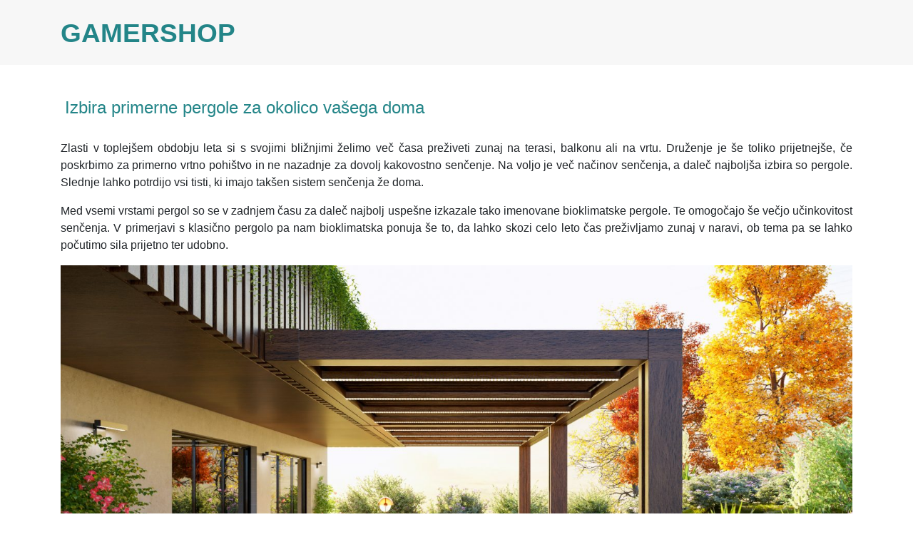

--- FILE ---
content_type: text/html; charset=UTF-8
request_url: https://www.gameshop.si/izbira-primerne-pergole-za-okolico-vasega-doma/
body_size: 9370
content:
<!doctype html>
<html dir="ltr" lang="sl-SI" prefix="og: https://ogp.me/ns#">
<head>
	<meta charset="UTF-8">
	<meta name="viewport" content="width=device-width, initial-scale=1">
	<link rel="profile" href="https://gmpg.org/xfn/11">

	<title>Izbira primerne pergole za okolico vašega doma</title>

		<!-- All in One SEO 4.9.3 - aioseo.com -->
	<meta name="description" content="Bioklimatske pergole so najboljša izbira za učinkovito senco na terasah. Obstajajo tudi take z LED razsvetljavo, za uživanje na terasu ti v poznih večernih urah." />
	<meta name="robots" content="max-image-preview:large" />
	<meta name="author" content="miha@ngn.si"/>
	<link rel="canonical" href="https://www.gameshop.si/izbira-primerne-pergole-za-okolico-vasega-doma/" />
	<meta name="generator" content="All in One SEO (AIOSEO) 4.9.3" />
		<meta property="og:locale" content="sl_SI" />
		<meta property="og:site_name" content="GamerShop -" />
		<meta property="og:type" content="article" />
		<meta property="og:title" content="Izbira primerne pergole za okolico vašega doma" />
		<meta property="og:description" content="Bioklimatske pergole so najboljša izbira za učinkovito senco na terasah. Obstajajo tudi take z LED razsvetljavo, za uživanje na terasu ti v poznih večernih urah." />
		<meta property="og:url" content="https://www.gameshop.si/izbira-primerne-pergole-za-okolico-vasega-doma/" />
		<meta property="article:published_time" content="2023-02-01T06:11:27+00:00" />
		<meta property="article:modified_time" content="2023-02-01T06:11:27+00:00" />
		<meta name="twitter:card" content="summary_large_image" />
		<meta name="twitter:title" content="Izbira primerne pergole za okolico vašega doma" />
		<meta name="twitter:description" content="Bioklimatske pergole so najboljša izbira za učinkovito senco na terasah. Obstajajo tudi take z LED razsvetljavo, za uživanje na terasu ti v poznih večernih urah." />
		<script type="application/ld+json" class="aioseo-schema">
			{"@context":"https:\/\/schema.org","@graph":[{"@type":"BlogPosting","@id":"https:\/\/www.gameshop.si\/izbira-primerne-pergole-za-okolico-vasega-doma\/#blogposting","name":"Izbira primerne pergole za okolico va\u0161ega doma","headline":"Izbira primerne pergole za okolico va\u0161ega doma","author":{"@id":"https:\/\/www.gameshop.si\/author\/mihangn-si\/#author"},"publisher":{"@id":"https:\/\/www.gameshop.si\/#organization"},"image":{"@type":"ImageObject","url":"https:\/\/www.gameshop.si\/wp-content\/uploads\/2023\/02\/izbira-primerne-pergole-za-okolico-vasega-doma.jpg","@id":"https:\/\/www.gameshop.si\/izbira-primerne-pergole-za-okolico-vasega-doma\/#articleImage","width":2000,"height":1125},"datePublished":"2023-02-01T07:11:27+01:00","dateModified":"2023-02-01T07:11:27+01:00","inLanguage":"sl-SI","mainEntityOfPage":{"@id":"https:\/\/www.gameshop.si\/izbira-primerne-pergole-za-okolico-vasega-doma\/#webpage"},"isPartOf":{"@id":"https:\/\/www.gameshop.si\/izbira-primerne-pergole-za-okolico-vasega-doma\/#webpage"},"articleSection":"Pergole, bioklimatska pergola, pergola, terasa, vrt"},{"@type":"BreadcrumbList","@id":"https:\/\/www.gameshop.si\/izbira-primerne-pergole-za-okolico-vasega-doma\/#breadcrumblist","itemListElement":[{"@type":"ListItem","@id":"https:\/\/www.gameshop.si#listItem","position":1,"name":"Home","item":"https:\/\/www.gameshop.si","nextItem":{"@type":"ListItem","@id":"https:\/\/www.gameshop.si\/category\/pergole\/#listItem","name":"Pergole"}},{"@type":"ListItem","@id":"https:\/\/www.gameshop.si\/category\/pergole\/#listItem","position":2,"name":"Pergole","item":"https:\/\/www.gameshop.si\/category\/pergole\/","nextItem":{"@type":"ListItem","@id":"https:\/\/www.gameshop.si\/izbira-primerne-pergole-za-okolico-vasega-doma\/#listItem","name":"Izbira primerne pergole za okolico va\u0161ega doma"},"previousItem":{"@type":"ListItem","@id":"https:\/\/www.gameshop.si#listItem","name":"Home"}},{"@type":"ListItem","@id":"https:\/\/www.gameshop.si\/izbira-primerne-pergole-za-okolico-vasega-doma\/#listItem","position":3,"name":"Izbira primerne pergole za okolico va\u0161ega doma","previousItem":{"@type":"ListItem","@id":"https:\/\/www.gameshop.si\/category\/pergole\/#listItem","name":"Pergole"}}]},{"@type":"Organization","@id":"https:\/\/www.gameshop.si\/#organization","name":"GamerShop","url":"https:\/\/www.gameshop.si\/"},{"@type":"Person","@id":"https:\/\/www.gameshop.si\/author\/mihangn-si\/#author","url":"https:\/\/www.gameshop.si\/author\/mihangn-si\/","name":"miha@ngn.si","image":{"@type":"ImageObject","@id":"https:\/\/www.gameshop.si\/izbira-primerne-pergole-za-okolico-vasega-doma\/#authorImage","url":"https:\/\/secure.gravatar.com\/avatar\/b8257697248ed0f6df97f9814305dcafb12692cf24fe0d560cae7cfda6e28fed?s=96&d=mm&r=g","width":96,"height":96,"caption":"miha@ngn.si"}},{"@type":"WebPage","@id":"https:\/\/www.gameshop.si\/izbira-primerne-pergole-za-okolico-vasega-doma\/#webpage","url":"https:\/\/www.gameshop.si\/izbira-primerne-pergole-za-okolico-vasega-doma\/","name":"Izbira primerne pergole za okolico va\u0161ega doma","description":"Bioklimatske pergole so najbolj\u0161a izbira za u\u010dinkovito senco na terasah. Obstajajo tudi take z LED razsvetljavo, za u\u017eivanje na terasu ti v poznih ve\u010dernih urah.","inLanguage":"sl-SI","isPartOf":{"@id":"https:\/\/www.gameshop.si\/#website"},"breadcrumb":{"@id":"https:\/\/www.gameshop.si\/izbira-primerne-pergole-za-okolico-vasega-doma\/#breadcrumblist"},"author":{"@id":"https:\/\/www.gameshop.si\/author\/mihangn-si\/#author"},"creator":{"@id":"https:\/\/www.gameshop.si\/author\/mihangn-si\/#author"},"datePublished":"2023-02-01T07:11:27+01:00","dateModified":"2023-02-01T07:11:27+01:00"},{"@type":"WebSite","@id":"https:\/\/www.gameshop.si\/#website","url":"https:\/\/www.gameshop.si\/","name":"GamerShop","inLanguage":"sl-SI","publisher":{"@id":"https:\/\/www.gameshop.si\/#organization"}}]}
		</script>
		<!-- All in One SEO -->

<link rel="alternate" type="application/rss+xml" title="GamerShop &raquo; Vir" href="https://www.gameshop.si/feed/" />
<link rel="alternate" type="application/rss+xml" title="GamerShop &raquo; Vir komentarjev" href="https://www.gameshop.si/comments/feed/" />
<link rel="alternate" title="oEmbed (JSON)" type="application/json+oembed" href="https://www.gameshop.si/wp-json/oembed/1.0/embed?url=https%3A%2F%2Fwww.gameshop.si%2Fizbira-primerne-pergole-za-okolico-vasega-doma%2F" />
<link rel="alternate" title="oEmbed (XML)" type="text/xml+oembed" href="https://www.gameshop.si/wp-json/oembed/1.0/embed?url=https%3A%2F%2Fwww.gameshop.si%2Fizbira-primerne-pergole-za-okolico-vasega-doma%2F&#038;format=xml" />
<style id='wp-img-auto-sizes-contain-inline-css'>
img:is([sizes=auto i],[sizes^="auto," i]){contain-intrinsic-size:3000px 1500px}
/*# sourceURL=wp-img-auto-sizes-contain-inline-css */
</style>

<style id='wp-emoji-styles-inline-css'>

	img.wp-smiley, img.emoji {
		display: inline !important;
		border: none !important;
		box-shadow: none !important;
		height: 1em !important;
		width: 1em !important;
		margin: 0 0.07em !important;
		vertical-align: -0.1em !important;
		background: none !important;
		padding: 0 !important;
	}
/*# sourceURL=wp-emoji-styles-inline-css */
</style>
<link rel='stylesheet' id='wp-block-library-css' href='https://www.gameshop.si/wp-includes/css/dist/block-library/style.min.css?ver=6.9' media='all' />
<style id='wp-block-categories-inline-css'>
.wp-block-categories{box-sizing:border-box}.wp-block-categories.alignleft{margin-right:2em}.wp-block-categories.alignright{margin-left:2em}.wp-block-categories.wp-block-categories-dropdown.aligncenter{text-align:center}.wp-block-categories .wp-block-categories__label{display:block;width:100%}
/*# sourceURL=https://www.gameshop.si/wp-includes/blocks/categories/style.min.css */
</style>
<style id='wp-block-heading-inline-css'>
h1:where(.wp-block-heading).has-background,h2:where(.wp-block-heading).has-background,h3:where(.wp-block-heading).has-background,h4:where(.wp-block-heading).has-background,h5:where(.wp-block-heading).has-background,h6:where(.wp-block-heading).has-background{padding:1.25em 2.375em}h1.has-text-align-left[style*=writing-mode]:where([style*=vertical-lr]),h1.has-text-align-right[style*=writing-mode]:where([style*=vertical-rl]),h2.has-text-align-left[style*=writing-mode]:where([style*=vertical-lr]),h2.has-text-align-right[style*=writing-mode]:where([style*=vertical-rl]),h3.has-text-align-left[style*=writing-mode]:where([style*=vertical-lr]),h3.has-text-align-right[style*=writing-mode]:where([style*=vertical-rl]),h4.has-text-align-left[style*=writing-mode]:where([style*=vertical-lr]),h4.has-text-align-right[style*=writing-mode]:where([style*=vertical-rl]),h5.has-text-align-left[style*=writing-mode]:where([style*=vertical-lr]),h5.has-text-align-right[style*=writing-mode]:where([style*=vertical-rl]),h6.has-text-align-left[style*=writing-mode]:where([style*=vertical-lr]),h6.has-text-align-right[style*=writing-mode]:where([style*=vertical-rl]){rotate:180deg}
/*# sourceURL=https://www.gameshop.si/wp-includes/blocks/heading/style.min.css */
</style>
<style id='wp-block-group-inline-css'>
.wp-block-group{box-sizing:border-box}:where(.wp-block-group.wp-block-group-is-layout-constrained){position:relative}
/*# sourceURL=https://www.gameshop.si/wp-includes/blocks/group/style.min.css */
</style>
<style id='global-styles-inline-css'>
:root{--wp--preset--aspect-ratio--square: 1;--wp--preset--aspect-ratio--4-3: 4/3;--wp--preset--aspect-ratio--3-4: 3/4;--wp--preset--aspect-ratio--3-2: 3/2;--wp--preset--aspect-ratio--2-3: 2/3;--wp--preset--aspect-ratio--16-9: 16/9;--wp--preset--aspect-ratio--9-16: 9/16;--wp--preset--color--black: #000000;--wp--preset--color--cyan-bluish-gray: #abb8c3;--wp--preset--color--white: #ffffff;--wp--preset--color--pale-pink: #f78da7;--wp--preset--color--vivid-red: #cf2e2e;--wp--preset--color--luminous-vivid-orange: #ff6900;--wp--preset--color--luminous-vivid-amber: #fcb900;--wp--preset--color--light-green-cyan: #7bdcb5;--wp--preset--color--vivid-green-cyan: #00d084;--wp--preset--color--pale-cyan-blue: #8ed1fc;--wp--preset--color--vivid-cyan-blue: #0693e3;--wp--preset--color--vivid-purple: #9b51e0;--wp--preset--gradient--vivid-cyan-blue-to-vivid-purple: linear-gradient(135deg,rgb(6,147,227) 0%,rgb(155,81,224) 100%);--wp--preset--gradient--light-green-cyan-to-vivid-green-cyan: linear-gradient(135deg,rgb(122,220,180) 0%,rgb(0,208,130) 100%);--wp--preset--gradient--luminous-vivid-amber-to-luminous-vivid-orange: linear-gradient(135deg,rgb(252,185,0) 0%,rgb(255,105,0) 100%);--wp--preset--gradient--luminous-vivid-orange-to-vivid-red: linear-gradient(135deg,rgb(255,105,0) 0%,rgb(207,46,46) 100%);--wp--preset--gradient--very-light-gray-to-cyan-bluish-gray: linear-gradient(135deg,rgb(238,238,238) 0%,rgb(169,184,195) 100%);--wp--preset--gradient--cool-to-warm-spectrum: linear-gradient(135deg,rgb(74,234,220) 0%,rgb(151,120,209) 20%,rgb(207,42,186) 40%,rgb(238,44,130) 60%,rgb(251,105,98) 80%,rgb(254,248,76) 100%);--wp--preset--gradient--blush-light-purple: linear-gradient(135deg,rgb(255,206,236) 0%,rgb(152,150,240) 100%);--wp--preset--gradient--blush-bordeaux: linear-gradient(135deg,rgb(254,205,165) 0%,rgb(254,45,45) 50%,rgb(107,0,62) 100%);--wp--preset--gradient--luminous-dusk: linear-gradient(135deg,rgb(255,203,112) 0%,rgb(199,81,192) 50%,rgb(65,88,208) 100%);--wp--preset--gradient--pale-ocean: linear-gradient(135deg,rgb(255,245,203) 0%,rgb(182,227,212) 50%,rgb(51,167,181) 100%);--wp--preset--gradient--electric-grass: linear-gradient(135deg,rgb(202,248,128) 0%,rgb(113,206,126) 100%);--wp--preset--gradient--midnight: linear-gradient(135deg,rgb(2,3,129) 0%,rgb(40,116,252) 100%);--wp--preset--font-size--small: 13px;--wp--preset--font-size--medium: 20px;--wp--preset--font-size--large: 36px;--wp--preset--font-size--x-large: 42px;--wp--preset--spacing--20: 0.44rem;--wp--preset--spacing--30: 0.67rem;--wp--preset--spacing--40: 1rem;--wp--preset--spacing--50: 1.5rem;--wp--preset--spacing--60: 2.25rem;--wp--preset--spacing--70: 3.38rem;--wp--preset--spacing--80: 5.06rem;--wp--preset--shadow--natural: 6px 6px 9px rgba(0, 0, 0, 0.2);--wp--preset--shadow--deep: 12px 12px 50px rgba(0, 0, 0, 0.4);--wp--preset--shadow--sharp: 6px 6px 0px rgba(0, 0, 0, 0.2);--wp--preset--shadow--outlined: 6px 6px 0px -3px rgb(255, 255, 255), 6px 6px rgb(0, 0, 0);--wp--preset--shadow--crisp: 6px 6px 0px rgb(0, 0, 0);}:where(.is-layout-flex){gap: 0.5em;}:where(.is-layout-grid){gap: 0.5em;}body .is-layout-flex{display: flex;}.is-layout-flex{flex-wrap: wrap;align-items: center;}.is-layout-flex > :is(*, div){margin: 0;}body .is-layout-grid{display: grid;}.is-layout-grid > :is(*, div){margin: 0;}:where(.wp-block-columns.is-layout-flex){gap: 2em;}:where(.wp-block-columns.is-layout-grid){gap: 2em;}:where(.wp-block-post-template.is-layout-flex){gap: 1.25em;}:where(.wp-block-post-template.is-layout-grid){gap: 1.25em;}.has-black-color{color: var(--wp--preset--color--black) !important;}.has-cyan-bluish-gray-color{color: var(--wp--preset--color--cyan-bluish-gray) !important;}.has-white-color{color: var(--wp--preset--color--white) !important;}.has-pale-pink-color{color: var(--wp--preset--color--pale-pink) !important;}.has-vivid-red-color{color: var(--wp--preset--color--vivid-red) !important;}.has-luminous-vivid-orange-color{color: var(--wp--preset--color--luminous-vivid-orange) !important;}.has-luminous-vivid-amber-color{color: var(--wp--preset--color--luminous-vivid-amber) !important;}.has-light-green-cyan-color{color: var(--wp--preset--color--light-green-cyan) !important;}.has-vivid-green-cyan-color{color: var(--wp--preset--color--vivid-green-cyan) !important;}.has-pale-cyan-blue-color{color: var(--wp--preset--color--pale-cyan-blue) !important;}.has-vivid-cyan-blue-color{color: var(--wp--preset--color--vivid-cyan-blue) !important;}.has-vivid-purple-color{color: var(--wp--preset--color--vivid-purple) !important;}.has-black-background-color{background-color: var(--wp--preset--color--black) !important;}.has-cyan-bluish-gray-background-color{background-color: var(--wp--preset--color--cyan-bluish-gray) !important;}.has-white-background-color{background-color: var(--wp--preset--color--white) !important;}.has-pale-pink-background-color{background-color: var(--wp--preset--color--pale-pink) !important;}.has-vivid-red-background-color{background-color: var(--wp--preset--color--vivid-red) !important;}.has-luminous-vivid-orange-background-color{background-color: var(--wp--preset--color--luminous-vivid-orange) !important;}.has-luminous-vivid-amber-background-color{background-color: var(--wp--preset--color--luminous-vivid-amber) !important;}.has-light-green-cyan-background-color{background-color: var(--wp--preset--color--light-green-cyan) !important;}.has-vivid-green-cyan-background-color{background-color: var(--wp--preset--color--vivid-green-cyan) !important;}.has-pale-cyan-blue-background-color{background-color: var(--wp--preset--color--pale-cyan-blue) !important;}.has-vivid-cyan-blue-background-color{background-color: var(--wp--preset--color--vivid-cyan-blue) !important;}.has-vivid-purple-background-color{background-color: var(--wp--preset--color--vivid-purple) !important;}.has-black-border-color{border-color: var(--wp--preset--color--black) !important;}.has-cyan-bluish-gray-border-color{border-color: var(--wp--preset--color--cyan-bluish-gray) !important;}.has-white-border-color{border-color: var(--wp--preset--color--white) !important;}.has-pale-pink-border-color{border-color: var(--wp--preset--color--pale-pink) !important;}.has-vivid-red-border-color{border-color: var(--wp--preset--color--vivid-red) !important;}.has-luminous-vivid-orange-border-color{border-color: var(--wp--preset--color--luminous-vivid-orange) !important;}.has-luminous-vivid-amber-border-color{border-color: var(--wp--preset--color--luminous-vivid-amber) !important;}.has-light-green-cyan-border-color{border-color: var(--wp--preset--color--light-green-cyan) !important;}.has-vivid-green-cyan-border-color{border-color: var(--wp--preset--color--vivid-green-cyan) !important;}.has-pale-cyan-blue-border-color{border-color: var(--wp--preset--color--pale-cyan-blue) !important;}.has-vivid-cyan-blue-border-color{border-color: var(--wp--preset--color--vivid-cyan-blue) !important;}.has-vivid-purple-border-color{border-color: var(--wp--preset--color--vivid-purple) !important;}.has-vivid-cyan-blue-to-vivid-purple-gradient-background{background: var(--wp--preset--gradient--vivid-cyan-blue-to-vivid-purple) !important;}.has-light-green-cyan-to-vivid-green-cyan-gradient-background{background: var(--wp--preset--gradient--light-green-cyan-to-vivid-green-cyan) !important;}.has-luminous-vivid-amber-to-luminous-vivid-orange-gradient-background{background: var(--wp--preset--gradient--luminous-vivid-amber-to-luminous-vivid-orange) !important;}.has-luminous-vivid-orange-to-vivid-red-gradient-background{background: var(--wp--preset--gradient--luminous-vivid-orange-to-vivid-red) !important;}.has-very-light-gray-to-cyan-bluish-gray-gradient-background{background: var(--wp--preset--gradient--very-light-gray-to-cyan-bluish-gray) !important;}.has-cool-to-warm-spectrum-gradient-background{background: var(--wp--preset--gradient--cool-to-warm-spectrum) !important;}.has-blush-light-purple-gradient-background{background: var(--wp--preset--gradient--blush-light-purple) !important;}.has-blush-bordeaux-gradient-background{background: var(--wp--preset--gradient--blush-bordeaux) !important;}.has-luminous-dusk-gradient-background{background: var(--wp--preset--gradient--luminous-dusk) !important;}.has-pale-ocean-gradient-background{background: var(--wp--preset--gradient--pale-ocean) !important;}.has-electric-grass-gradient-background{background: var(--wp--preset--gradient--electric-grass) !important;}.has-midnight-gradient-background{background: var(--wp--preset--gradient--midnight) !important;}.has-small-font-size{font-size: var(--wp--preset--font-size--small) !important;}.has-medium-font-size{font-size: var(--wp--preset--font-size--medium) !important;}.has-large-font-size{font-size: var(--wp--preset--font-size--large) !important;}.has-x-large-font-size{font-size: var(--wp--preset--font-size--x-large) !important;}
/*# sourceURL=global-styles-inline-css */
</style>

<style id='classic-theme-styles-inline-css'>
/*! This file is auto-generated */
.wp-block-button__link{color:#fff;background-color:#32373c;border-radius:9999px;box-shadow:none;text-decoration:none;padding:calc(.667em + 2px) calc(1.333em + 2px);font-size:1.125em}.wp-block-file__button{background:#32373c;color:#fff;text-decoration:none}
/*# sourceURL=/wp-includes/css/classic-themes.min.css */
</style>
<link rel='stylesheet' id='ryzen-style-css' href='https://www.gameshop.si/wp-content/themes/ryzen/style.css?ver=1.1' media='all' />
<link rel='stylesheet' id='bootstrap-css-css' href='https://www.gameshop.si/wp-content/themes/ryzen/template-styles/external-libraries/bootstrap.css?ver=6.9' media='all' />
<link rel='stylesheet' id='ryzen-theme-ui-css-css' href='https://www.gameshop.si/wp-content/themes/ryzen/template-styles/css/theme-ui.css?ver=6.9' media='all' />
<link rel="https://api.w.org/" href="https://www.gameshop.si/wp-json/" /><link rel="alternate" title="JSON" type="application/json" href="https://www.gameshop.si/wp-json/wp/v2/posts/32" /><link rel="EditURI" type="application/rsd+xml" title="RSD" href="https://www.gameshop.si/xmlrpc.php?rsd" />
<meta name="generator" content="WordPress 6.9" />
<link rel='shortlink' href='https://www.gameshop.si/?p=32' />
<link rel='stylesheet' id='remove-style-meta-css' href='https://www.gameshop.si/wp-content/plugins/wp-author-date-and-meta-remover/css/entrymetastyle.css?ver=1.0' media='all' />
</head>

<body class="wp-singular post-template-default single single-post postid-32 single-format-standard wp-theme-ryzen">
<div id="page" class="site">
	<a class="skip-link screen-reader-text" href="#primary">Skip to content</a>
    
	<header id="masthead" class="site-header">
		<div id="topbar-header" class="container">
			<div class="site-branding">
									<p class="site-title"><a href="https://www.gameshop.si/" rel="home">GamerShop</a></p>
								</div><!-- .site-branding -->
	
			<nav id="site-navigation" class="main-navigation">
				<button class="menu-toggle" aria-controls="primary-menu" aria-expanded="false">Primary Menu</button>
				<div id="primary-menu" class="menu"></div>
			</nav><!-- #site-navigation -->
		</div><!--top-bar-wrapper-->
	</header><!-- #masthead -->
    <div class="container">
	<main id="primary" class="site-main">

		
<article id="post-32" class="post-32 post type-post status-publish format-standard hentry category-pergole tag-bioklimatska-pergola tag-pergola tag-terasa tag-vrt">
	<header class="entry-header">
		<h1 class="entry-title">Izbira primerne pergole za okolico vašega doma</h1>			<div class="entry-meta">
				<span class="posted-on">Posted on <a href="https://www.gameshop.si/izbira-primerne-pergole-za-okolico-vasega-doma/" rel="bookmark"><time class="entry-date published updated" datetime="2023-02-01T07:11:27+01:00">01/02/2023</time></a></span><span class="byline"> by <span class="author vcard"><a class="url fn n" href="https://www.gameshop.si/author/mihangn-si/">miha@ngn.si</a></span></span>			</div><!-- .entry-meta -->
			</header><!-- .entry-header -->

	
	<div class="entry-content">
		<p align="justify">Zlasti v toplejšem obdobju leta si s svojimi bližnjimi želimo več časa preživeti zunaj na terasi, balkonu ali na vrtu. Druženje je še toliko prijetnejše, če poskrbimo za primerno vrtno pohištvo in ne nazadnje za dovolj kakovostno senčenje. Na voljo je več načinov senčenja, a daleč najboljša izbira so pergole. Slednje lahko potrdijo vsi tisti, ki imajo takšen sistem senčenja že doma.</p>
<p align="justify">Med vsemi vrstami pergol so se v zadnjem času za daleč najbolj uspešne izkazale tako imenovane bioklimatske pergole. Te omogočajo še večjo učinkovitost senčenja. V primerjavi s klasično pergolo pa nam bioklimatska ponuja še to, da lahko skozi celo leto čas preživljamo zunaj v naravi, ob tema pa se lahko počutimo sila prijetno ter udobno.</p>
<p align="justify"><img fetchpriority="high" decoding="async" width="2000" height="1125" class="size-full wp-image-31 aligncenter" src="https://www.gameshop.si/wp-content/uploads/2023/02/izbira-primerne-pergole-za-okolico-vasega-doma.jpg" alt="Izbira primerne pergole za okolico vašega doma" srcset="https://www.gameshop.si/wp-content/uploads/2023/02/izbira-primerne-pergole-za-okolico-vasega-doma.jpg 2000w, https://www.gameshop.si/wp-content/uploads/2023/02/izbira-primerne-pergole-za-okolico-vasega-doma-300x169.jpg 300w, https://www.gameshop.si/wp-content/uploads/2023/02/izbira-primerne-pergole-za-okolico-vasega-doma-1024x576.jpg 1024w, https://www.gameshop.si/wp-content/uploads/2023/02/izbira-primerne-pergole-za-okolico-vasega-doma-768x432.jpg 768w, https://www.gameshop.si/wp-content/uploads/2023/02/izbira-primerne-pergole-za-okolico-vasega-doma-1536x864.jpg 1536w" sizes="(max-width: 2000px) 100vw, 2000px" /></p>
<p align="justify"> </p>
<h2>Kje pergole lahko nekoliko bolje spoznamo?</h2>
<p align="justify">Zagotovo ste že kdaj v živo preizkusili pergolo oziroma ste se sprehodili mimo nje ter jo potihoma ali naglas občudovali. Ker imate doma na vrtu dovolj prostora, si jo boste slej ko prej omislili tudi sami. Na voljo so takšne <a href="https://www.tende-capris.com/si/izdelki/premicne-pergole/">pergole</a>, ki lahko stojijo povsem samostojno, kot tudi takšne, ki slonijo na že obstoječ objekt. Za slednje je značilno, da delujejo kot nek podaljšek objekta oziroma navadno dnevnega prostora.</p>
<p align="justify">Kakšne možnosti vam torej ponujajo pergole, je odvisno od vrste. Nekoliko pobliže pergole lahko spoznate kar na spletnih straneh proizvajalcev. Številni med njimi v svojih blogih ali člankih pišejo tudi o tem, zakaj so pergole boljša izbira v primerjavi s klasičnimi nadstreški.</p>
<p align="justify"> </p>
<h2>Odločitev za bioklimatsko pergolo</h2>
<p align="justify">Že pergola na sploh je nekaj izvrstnega, saj v vaše življenje prinaša številne možnosti. Če pa se odločite za bioklimatsko pergolo, potem ste zagotovo zmagali na področju preživljanja svojega prostega časa.</p>
<p align="justify">Da bo prosti čas še bolj vznemirljiv pa k bioklimatski pergoli dodate še številne pripomočke. V njej ali na njej se lahko izvrstno obnese tudi LED razsvetljava, tako kot še marsikje drugje.</p>
	</div><!-- .entry-content -->

	<footer class="entry-footer">
		<span class="cat-links">Posted in <a href="https://www.gameshop.si/category/pergole/" rel="category tag">Pergole</a></span><span class="tags-links">Tagged <a href="https://www.gameshop.si/tag/bioklimatska-pergola/" rel="tag">bioklimatska pergola</a>, <a href="https://www.gameshop.si/tag/pergola/" rel="tag">pergola</a>, <a href="https://www.gameshop.si/tag/terasa/" rel="tag">terasa</a>, <a href="https://www.gameshop.si/tag/vrt/" rel="tag">vrt</a></span>	</footer><!-- .entry-footer -->
</article><!-- #post-32 -->
			<div class="row">
				<div class="col-md-8">
				
	<nav class="navigation post-navigation" aria-label="Prispevki">
		<h2 class="screen-reader-text">Navigacija prispevka</h2>
		<div class="nav-links"><div class="nav-previous"><a href="https://www.gameshop.si/jogi-je-zelo-pomemben-del-pri-spancu/" rel="prev"><span class="nav-subtitle">Previous:</span> <span class="nav-title">Jogi je zelo pomemben del pri spancu</span></a></div><div class="nav-next"><a href="https://www.gameshop.si/revmatoidni-artritis-je-sistemska-vnetna-bolezen/" rel="next"><span class="nav-subtitle">Next:</span> <span class="nav-title">Revmatoidni artritis je sistemska vnetna bolezen</span></a></div></div>
	</nav>				</div><!--col-md-8-->
				<div class="col-md-4">
				
<aside id="secondary" class="widget-area">
	<section id="block-6" class="widget widget_block">
<div class="wp-block-group"><div class="wp-block-group__inner-container is-layout-flow wp-block-group-is-layout-flow">
<h2 class="wp-block-heading">Kategorije</h2>


<ul class="wp-block-categories-list wp-block-categories">	<li class="cat-item cat-item-34"><a href="https://www.gameshop.si/category/akumulator/">Akumulator</a>
</li>
	<li class="cat-item cat-item-223"><a href="https://www.gameshop.si/category/bioklimatska-tenda/">Bioklimatska tenda</a>
</li>
	<li class="cat-item cat-item-87"><a href="https://www.gameshop.si/category/botoks/">Botoks</a>
</li>
	<li class="cat-item cat-item-56"><a href="https://www.gameshop.si/category/breitling/">Breitling</a>
</li>
	<li class="cat-item cat-item-29"><a href="https://www.gameshop.si/category/dermatologija/">Dermatologija</a>
</li>
	<li class="cat-item cat-item-345"><a href="https://www.gameshop.si/category/facelift/">Facelift</a>
</li>
	<li class="cat-item cat-item-247"><a href="https://www.gameshop.si/category/foto-stojnica/">Foto stojnica</a>
</li>
	<li class="cat-item cat-item-315"><a href="https://www.gameshop.si/category/fotografija-na-platnu/">Fotografija na platnu</a>
</li>
	<li class="cat-item cat-item-165"><a href="https://www.gameshop.si/category/izola-hotel/">Izola hotel</a>
</li>
	<li class="cat-item cat-item-42"><a href="https://www.gameshop.si/category/jogi/">Jogi</a>
</li>
	<li class="cat-item cat-item-235"><a href="https://www.gameshop.si/category/kako-premagati-raka/">Kako premagati raka</a>
</li>
	<li class="cat-item cat-item-67"><a href="https://www.gameshop.si/category/kanjoning/">Kanjoning</a>
</li>
	<li class="cat-item cat-item-8"><a href="https://www.gameshop.si/category/kava/">Kava</a>
</li>
	<li class="cat-item cat-item-141"><a href="https://www.gameshop.si/category/keramika-ljubljana/">Keramika Ljubljana</a>
</li>
	<li class="cat-item cat-item-183"><a href="https://www.gameshop.si/category/koale/">Koale</a>
</li>
	<li class="cat-item cat-item-229"><a href="https://www.gameshop.si/category/kolo/">Kolo</a>
</li>
	<li class="cat-item cat-item-123"><a href="https://www.gameshop.si/category/kompostnik/">Kompostnik</a>
</li>
	<li class="cat-item cat-item-339"><a href="https://www.gameshop.si/category/komunikacija/">komunikacija</a>
</li>
	<li class="cat-item cat-item-97"><a href="https://www.gameshop.si/category/lamelne-zavese/">Lamelne zavese</a>
</li>
	<li class="cat-item cat-item-147"><a href="https://www.gameshop.si/category/letalo/">Letalo</a>
</li>
	<li class="cat-item cat-item-19"><a href="https://www.gameshop.si/category/lovske-hlace/">Lovske hlače</a>
</li>
	<li class="cat-item cat-item-24"><a href="https://www.gameshop.si/category/lutke/">Lutke</a>
</li>
	<li class="cat-item cat-item-258"><a href="https://www.gameshop.si/category/meditacija/">Meditacija</a>
</li>
	<li class="cat-item cat-item-177"><a href="https://www.gameshop.si/category/mercedes/">Mercedes</a>
</li>
	<li class="cat-item cat-item-2"><a href="https://www.gameshop.si/category/mezoterapija/">Mezoterapija</a>
</li>
	<li class="cat-item cat-item-321"><a href="https://www.gameshop.si/category/najami-carovnika/">Najami čarovnika</a>
</li>
	<li class="cat-item cat-item-77"><a href="https://www.gameshop.si/category/naravna-kozmetika/">Naravna kozmetika</a>
</li>
	<li class="cat-item cat-item-219"><a href="https://www.gameshop.si/category/nepremicnine/">Nepremičnine</a>
</li>
	<li class="cat-item cat-item-283"><a href="https://www.gameshop.si/category/odnosi-in-komunikacija/">Odnosi in komunikacija</a>
</li>
	<li class="cat-item cat-item-241"><a href="https://www.gameshop.si/category/olivno-olje/">Olivno olje</a>
</li>
	<li class="cat-item cat-item-213"><a href="https://www.gameshop.si/category/opornica-za-glezenj/">Opornica za gleženj</a>
</li>
	<li class="cat-item cat-item-46"><a href="https://www.gameshop.si/category/pergole/">Pergole</a>
</li>
	<li class="cat-item cat-item-129"><a href="https://www.gameshop.si/category/podlozke/">Podložke</a>
</li>
	<li class="cat-item cat-item-14"><a href="https://www.gameshop.si/category/prodaja-nepremicnin/">Prodaja nepremičnin</a>
</li>
	<li class="cat-item cat-item-350"><a href="https://www.gameshop.si/category/radiatorji/">Radiatorji</a>
</li>
	<li class="cat-item cat-item-51"><a href="https://www.gameshop.si/category/revmatoidni-artritis/">Revmatoidni artritis</a>
</li>
	<li class="cat-item cat-item-327"><a href="https://www.gameshop.si/category/rocne-svetilke/">Ročne svetilke</a>
</li>
	<li class="cat-item cat-item-135"><a href="https://www.gameshop.si/category/samoplacniska-gastroskopija-cena/">Samoplačniška gastroskopija cena</a>
</li>
	<li class="cat-item cat-item-171"><a href="https://www.gameshop.si/category/seiko/">Seiko</a>
</li>
	<li class="cat-item cat-item-264"><a href="https://www.gameshop.si/category/skriti-kupec/">Skriti kupec</a>
</li>
	<li class="cat-item cat-item-153"><a href="https://www.gameshop.si/category/sladkorna-bolezen/">Sladkorna bolezen</a>
</li>
	<li class="cat-item cat-item-310"><a href="https://www.gameshop.si/category/slap-boka/">Slap Boka</a>
</li>
	<li class="cat-item cat-item-195"><a href="https://www.gameshop.si/category/smrad-iz-odtoka/">Smrad iz odtoka</a>
</li>
	<li class="cat-item cat-item-271"><a href="https://www.gameshop.si/category/sobna-kolesa/">Sobna kolesa</a>
</li>
	<li class="cat-item cat-item-189"><a href="https://www.gameshop.si/category/srbece-lasisce/">Srbeče lasišče</a>
</li>
	<li class="cat-item cat-item-38"><a href="https://www.gameshop.si/category/stres/">Stres</a>
</li>
	<li class="cat-item cat-item-107"><a href="https://www.gameshop.si/category/stresna-kritina/">Strešna kritina</a>
</li>
	<li class="cat-item cat-item-207"><a href="https://www.gameshop.si/category/sup/">Sup</a>
</li>
	<li class="cat-item cat-item-62"><a href="https://www.gameshop.si/category/susilni-stroji/">Sušilni stroji</a>
</li>
	<li class="cat-item cat-item-159"><a href="https://www.gameshop.si/category/toplotna-crpalka/">Toplotna črpalka</a>
</li>
	<li class="cat-item cat-item-201"><a href="https://www.gameshop.si/category/umetne-trepalnice/">Umetne trepalnice</a>
</li>
	<li class="cat-item cat-item-82"><a href="https://www.gameshop.si/category/varstvo-pri-delu/">Varstvo pri delu</a>
</li>
	<li class="cat-item cat-item-103"><a href="https://www.gameshop.si/category/vodovod/">Vodovod</a>
</li>
	<li class="cat-item cat-item-252"><a href="https://www.gameshop.si/category/vrata-garazna/">Vrata garažna</a>
</li>
	<li class="cat-item cat-item-72"><a href="https://www.gameshop.si/category/vrecke/">Vrečke</a>
</li>
	<li class="cat-item cat-item-304"><a href="https://www.gameshop.si/category/vrtnarjenje/">Vrtnarjenje</a>
</li>
	<li class="cat-item cat-item-118"><a href="https://www.gameshop.si/category/vzmetnica/">Vzmetnica</a>
</li>
	<li class="cat-item cat-item-333"><a href="https://www.gameshop.si/category/wellness-nasveti/">wellness nasveti</a>
</li>
	<li class="cat-item cat-item-290"><a href="https://www.gameshop.si/category/zaluzije/">Žaluzije</a>
</li>
	<li class="cat-item cat-item-113"><a href="https://www.gameshop.si/category/zascitne-rokavice/">Zaščitne rokavice</a>
</li>
	<li class="cat-item cat-item-92"><a href="https://www.gameshop.si/category/zobozdravnik-ljubljana/">Zobozdravnik Ljubljana</a>
</li>
	<li class="cat-item cat-item-277"><a href="https://www.gameshop.si/category/zobozdravstvo/">Zobozdravstvo</a>
</li>
	<li class="cat-item cat-item-297"><a href="https://www.gameshop.si/category/zpiz/">Zpiz</a>
</li>
</ul></div></div>
</section></aside><!-- #secondary -->
				</div>
			</div><!--row-->
	</main><!-- #main -->
	</div><!---container-->

	<footer id="colophon" class="site-footer">
		<div class="container">
			<div class="row">
				
				<div id="copy-info" class="col-md-4">
					<p class=""></p>
					<p class="mr-2">Powered by <a class="text-center mb-2" href="https://vicky.dev/ryzen/">Ryzen</a></p>
				</div>
				
				<div class="site-info col-md-8">
					<div class="footer-menu-wrapper">
					<div id="footer-menu" class="menu"></div>
					</div>
					
				</div>
				
				
			</div>
		</div>
	</footer><!-- #colophon -->
</div><!-- #page -->

<script type="speculationrules">
{"prefetch":[{"source":"document","where":{"and":[{"href_matches":"/*"},{"not":{"href_matches":["/wp-*.php","/wp-admin/*","/wp-content/uploads/*","/wp-content/*","/wp-content/plugins/*","/wp-content/themes/ryzen/*","/*\\?(.+)"]}},{"not":{"selector_matches":"a[rel~=\"nofollow\"]"}},{"not":{"selector_matches":".no-prefetch, .no-prefetch a"}}]},"eagerness":"conservative"}]}
</script>
<script src="https://www.gameshop.si/wp-content/themes/ryzen/js/navigation.js?ver=1.1" id="ryzen-navigation-js"></script>
<script id="wp-emoji-settings" type="application/json">
{"baseUrl":"https://s.w.org/images/core/emoji/17.0.2/72x72/","ext":".png","svgUrl":"https://s.w.org/images/core/emoji/17.0.2/svg/","svgExt":".svg","source":{"concatemoji":"https://www.gameshop.si/wp-includes/js/wp-emoji-release.min.js?ver=6.9"}}
</script>
<script type="module">
/*! This file is auto-generated */
const a=JSON.parse(document.getElementById("wp-emoji-settings").textContent),o=(window._wpemojiSettings=a,"wpEmojiSettingsSupports"),s=["flag","emoji"];function i(e){try{var t={supportTests:e,timestamp:(new Date).valueOf()};sessionStorage.setItem(o,JSON.stringify(t))}catch(e){}}function c(e,t,n){e.clearRect(0,0,e.canvas.width,e.canvas.height),e.fillText(t,0,0);t=new Uint32Array(e.getImageData(0,0,e.canvas.width,e.canvas.height).data);e.clearRect(0,0,e.canvas.width,e.canvas.height),e.fillText(n,0,0);const a=new Uint32Array(e.getImageData(0,0,e.canvas.width,e.canvas.height).data);return t.every((e,t)=>e===a[t])}function p(e,t){e.clearRect(0,0,e.canvas.width,e.canvas.height),e.fillText(t,0,0);var n=e.getImageData(16,16,1,1);for(let e=0;e<n.data.length;e++)if(0!==n.data[e])return!1;return!0}function u(e,t,n,a){switch(t){case"flag":return n(e,"\ud83c\udff3\ufe0f\u200d\u26a7\ufe0f","\ud83c\udff3\ufe0f\u200b\u26a7\ufe0f")?!1:!n(e,"\ud83c\udde8\ud83c\uddf6","\ud83c\udde8\u200b\ud83c\uddf6")&&!n(e,"\ud83c\udff4\udb40\udc67\udb40\udc62\udb40\udc65\udb40\udc6e\udb40\udc67\udb40\udc7f","\ud83c\udff4\u200b\udb40\udc67\u200b\udb40\udc62\u200b\udb40\udc65\u200b\udb40\udc6e\u200b\udb40\udc67\u200b\udb40\udc7f");case"emoji":return!a(e,"\ud83e\u1fac8")}return!1}function f(e,t,n,a){let r;const o=(r="undefined"!=typeof WorkerGlobalScope&&self instanceof WorkerGlobalScope?new OffscreenCanvas(300,150):document.createElement("canvas")).getContext("2d",{willReadFrequently:!0}),s=(o.textBaseline="top",o.font="600 32px Arial",{});return e.forEach(e=>{s[e]=t(o,e,n,a)}),s}function r(e){var t=document.createElement("script");t.src=e,t.defer=!0,document.head.appendChild(t)}a.supports={everything:!0,everythingExceptFlag:!0},new Promise(t=>{let n=function(){try{var e=JSON.parse(sessionStorage.getItem(o));if("object"==typeof e&&"number"==typeof e.timestamp&&(new Date).valueOf()<e.timestamp+604800&&"object"==typeof e.supportTests)return e.supportTests}catch(e){}return null}();if(!n){if("undefined"!=typeof Worker&&"undefined"!=typeof OffscreenCanvas&&"undefined"!=typeof URL&&URL.createObjectURL&&"undefined"!=typeof Blob)try{var e="postMessage("+f.toString()+"("+[JSON.stringify(s),u.toString(),c.toString(),p.toString()].join(",")+"));",a=new Blob([e],{type:"text/javascript"});const r=new Worker(URL.createObjectURL(a),{name:"wpTestEmojiSupports"});return void(r.onmessage=e=>{i(n=e.data),r.terminate(),t(n)})}catch(e){}i(n=f(s,u,c,p))}t(n)}).then(e=>{for(const n in e)a.supports[n]=e[n],a.supports.everything=a.supports.everything&&a.supports[n],"flag"!==n&&(a.supports.everythingExceptFlag=a.supports.everythingExceptFlag&&a.supports[n]);var t;a.supports.everythingExceptFlag=a.supports.everythingExceptFlag&&!a.supports.flag,a.supports.everything||((t=a.source||{}).concatemoji?r(t.concatemoji):t.wpemoji&&t.twemoji&&(r(t.twemoji),r(t.wpemoji)))});
//# sourceURL=https://www.gameshop.si/wp-includes/js/wp-emoji-loader.min.js
</script>

</body>
</html>


<!-- Page cached by LiteSpeed Cache 7.7 on 2026-01-16 00:14:08 -->

--- FILE ---
content_type: text/css; charset=UTF-8
request_url: https://www.gameshop.si/wp-content/themes/ryzen/template-styles/css/theme-ui.css?ver=6.9
body_size: 684
content:
#masthead{background:#f7f7f7;margin-top:0;margin-bottom:25px;padding-top:15px;margin-bottom:40px}.site-branding{display:flex;justify-content:space-between;align-items:center}.custom-logo-link{height:100px;width:150px}a{color:#238588}.site-title a{color:#238588;text-decoration:none;font-size:2.3rem;font-weight:700;text-transform:uppercase}.site-title a:hover{color:#433A3F}.site-title{font-size:2.5rem;font-weight:700;color:#238588}#site-navigation{background:#f0f0f0;margin-top:15px}#site-navigation a{padding:1rem;color:#433A3F;margin-right:.5rem}#site-navigation a:hover{color:#238588;text-decoration:none;background:#433A3F}#site-navigation ul{justify-content:center;align-items:center}#site-navigation ul ul{display:inline-block;width:200px;background:#433A3F;padding-top:5px;padding-bottom:5px}#site-navigation ul ul a{color:#fff;padding:0.3rem 1rem;font-size:14px}#site-navigation ul ul ul{display:none}.widget-area{padding:15px;background:#f0f0f0;margin-bottom:3rem}#secondary ul{margin-left:20px;padding-left:0}#secondary ul li{padding:5px 0}#secondary .widget-title{border-bottom:solid 1px #fff;box-shadow:0 1px #e0e0e0;padding-bottom:10px}.entry-meta{font-size:12px;opacity:0.8}.entry-meta a{text-decoration:underline}.entry-footer{font-size:12px;opacity:0.8}.entry-footer a{text-decoration:underline}.cat-links{padding-left:0}.tags-links{float:right;padding-right:0}.comments-link{display:block}.posted-on{color:#433A3F}.author .vcard{color:#433A3F}.entry-date{color:#433A3F}a.url.fn.n{color:#433A3F}.logged-in-as a{color:#433A3F;text-decoration:none}#colophon{background:#f0f0f0;border-top:solid 2px #e0e0e0;padding:15px 0}#colophon #footer-menu{text-align:right}#colophon #footer-menu ul ul{display:none}#colophon #footer-menu ul{list-style:none;margin:0;padding:0}#colophon #footer-menu ul li{display:inline}#colophon .site-info{text-align:left}#footer-menu{display:flex;justify-content:center;align-items:center;list-style:none}#footer-menu a{padding:1rem;color:#433A3F;margin-right:.5rem;text-decoration:none}#footer-menu a:hover{color:#238588}h2 .entry-title{font-size:1.5rem}input#submit{background-color:#238588;padding:1rem}input#submit:hover{background-color:palegreen;padding:1rem}button.wp-block-search__button{background-color:#238588}button.wp-block-search__button:hover{background-color:palegreen}img.attachment-post-thumbnail.size-post-thumbnail.wp-post-image{margin-top:1.5rem}.wp-block-latest-posts__post-title{line-height:1.5rem;text-decoration:none}.comments-link{margin-right:1rem;text-decoration:underline}@media only screen and (max-width: 600px){.main-navigation ul{display:none}}.menu-toggle{margin:1rem}a[title]{text-decoration:underline}h1.entry-title{color:#238588;padding:.4rem;font-size:1.5rem}a.post-edit-link{color:#433A3F}.entry-title a:hover{color:#238588 !important}.entry-title a:hover{text-decoration:none;cursor:pointer}.entry-content a{text-decoration:underline !important}
